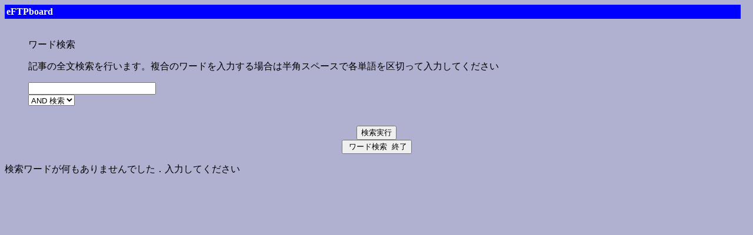

--- FILE ---
content_type: text/html
request_url: https://mikage24.jp/cgi-bin/imgboard.cgi?mode=search_menu&amode=&p1=&p2=&page=
body_size: 494
content:
<HTML>
<BODY BGCOLOR=#B0B0D0>
<TABLE bgcolor=blue width="99%">
<TR>
 <TD>
  <B><font color=white> eFTPboard </font></B>
 </TD>
</TR>
</TABLE>

<BR>
<UL>
 ���[�h����  <BR>
<P>
 �L���̑S���������s���܂��B�����̃��[�h����͂���ꍇ�͔��p�X�y�[�X�Ŋe�P�����؂��ē��͂��Ă������� 
<P>

<P>
<FORM METHOD=POST action="imgboard.cgi">
<INPUT TYPE=HIDDEN NAME="mode" VALUE="search_menu">
<INPUT TYPE=HIDDEN NAME="amode" VALUE="">
<INPUT TYPE="HIDDEN" NAME="p1" VALUE="">
<INPUT TYPE="HIDDEN" NAME="p2" VALUE="">

<INPUT TYPE=TEXT SIZE=25 NAME="SearchWords" MAXLENGTH=40 VALUE="">
<BR>
<SELECT NAME="MatchMode">
<OPTION VALUE="AND">AND ����
<OPTION VALUE="OR" >OR ����
</SELECT>
<BR><BR>
</UL>
<CENTER>
<INPUT TYPE=SUBMIT VALUE="�������s">
</CENTER>
</FORM>
<CENTER>
<FORM METHOD=GET action="imgboard.cgi">
<INPUT TYPE=HIDDEN NAME="page" VALUE="">
<INPUT TYPE=HIDDEN NAME="amode" VALUE="">
<INPUT TYPE="HIDDEN" NAME="p1" VALUE="">
<INPUT TYPE="HIDDEN" NAME="p2" VALUE="">

<INPUT TYPE=SUBMIT VALUE=" ���[�h����  �I��">
</FORM>
</CENTER>
 �������[�h����������܂���ł����D���͂��Ă������� 
</BODY>
</HTML>
